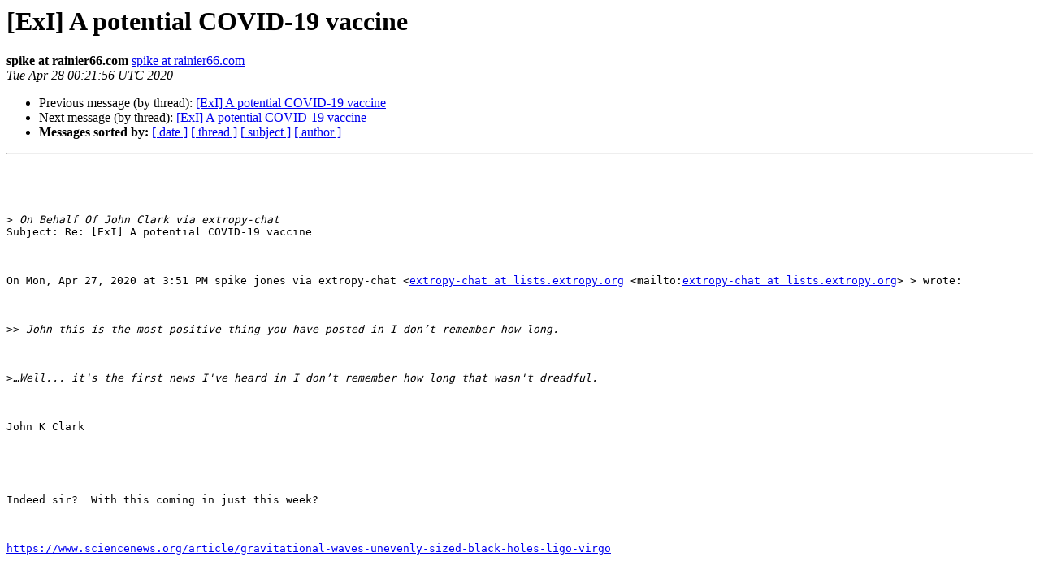

--- FILE ---
content_type: text/html
request_url: http://lists.extropy.org/pipermail/extropy-chat/2020-April/101112.html
body_size: 1335
content:
<!DOCTYPE HTML PUBLIC "-//W3C//DTD HTML 4.01 Transitional//EN">
<HTML>
 <HEAD>
   <TITLE> [ExI] A potential COVID-19 vaccine
   </TITLE>
   <LINK REL="Index" HREF="index.html" >
   <LINK REL="made" HREF="mailto:extropy-chat%40lists.extropy.org?Subject=Re%3A%20%5BExI%5D%20A%20potential%20COVID-19%20vaccine&In-Reply-To=%3C001901d61cf3%2406e0ba30%2414a22e90%24%40rainier66.com%3E">
   <META NAME="robots" CONTENT="index,nofollow">
   <style type="text/css">
       pre {
           white-space: pre-wrap;       /* css-2.1, curent FF, Opera, Safari */
           }
   </style>
   <META http-equiv="Content-Type" content="text/html; charset=us-ascii">
   <LINK REL="Previous"  HREF="101111.html">
   <LINK REL="Next"  HREF="101110.html">
 </HEAD>
 <BODY BGCOLOR="#ffffff">
   <H1>[ExI] A potential COVID-19 vaccine</H1>
    <B>spike at rainier66.com</B> 
    <A HREF="mailto:extropy-chat%40lists.extropy.org?Subject=Re%3A%20%5BExI%5D%20A%20potential%20COVID-19%20vaccine&In-Reply-To=%3C001901d61cf3%2406e0ba30%2414a22e90%24%40rainier66.com%3E"
       TITLE="[ExI] A potential COVID-19 vaccine">spike at rainier66.com
       </A><BR>
    <I>Tue Apr 28 00:21:56 UTC 2020</I>
    <P><UL>
        <LI>Previous message (by thread): <A HREF="101111.html">[ExI] A potential COVID-19 vaccine
</A></li>
        <LI>Next message (by thread): <A HREF="101110.html">[ExI] A potential COVID-19 vaccine
</A></li>
         <LI> <B>Messages sorted by:</B> 
              <a href="date.html#101112">[ date ]</a>
              <a href="thread.html#101112">[ thread ]</a>
              <a href="subject.html#101112">[ subject ]</a>
              <a href="author.html#101112">[ author ]</a>
         </LI>
       </UL>
    <HR>  
<!--beginarticle-->
<PRE> 

 

&gt;<i> On Behalf Of John Clark via extropy-chat
</I>Subject: Re: [ExI] A potential COVID-19 vaccine

 

On Mon, Apr 27, 2020 at 3:51 PM spike jones via extropy-chat &lt;<A HREF="http://lists.extropy.org/mailman/listinfo.cgi/extropy-chat">extropy-chat at lists.extropy.org</A> &lt;mailto:<A HREF="http://lists.extropy.org/mailman/listinfo.cgi/extropy-chat">extropy-chat at lists.extropy.org</A>&gt; &gt; wrote:

 

&gt;&gt;<i> John this is the most positive thing you have posted in I don&#8217;t remember how long.
</I>
 

&gt;<i>&#8230;Well... it's the first news I've heard in I don&#8217;t remember how long that wasn't dreadful. 
</I>
 

John K Clark

 

 

Indeed sir?  With this coming in just this week?

 

<A HREF="https://www.sciencenews.org/article/gravitational-waves-unevenly-sized-black-holes-ligo-virgo">https://www.sciencenews.org/article/gravitational-waves-unevenly-sized-black-holes-ligo-virgo</A>

 

I have been going nuts trying to figure out why it would do the whole fifth overtone thing.

 

spike

-------------- next part --------------
An HTML attachment was scrubbed...
URL: &lt;<A HREF="http://lists.extropy.org/pipermail/extropy-chat/attachments/20200427/da2e094e/attachment.htm">http://lists.extropy.org/pipermail/extropy-chat/attachments/20200427/da2e094e/attachment.htm</A>&gt;
</PRE>






























<!--endarticle-->
    <HR>
    <P><UL>
        <!--threads-->
	<LI>Previous message (by thread): <A HREF="101111.html">[ExI] A potential COVID-19 vaccine
</A></li>
	<LI>Next message (by thread): <A HREF="101110.html">[ExI] A potential COVID-19 vaccine
</A></li>
         <LI> <B>Messages sorted by:</B> 
              <a href="date.html#101112">[ date ]</a>
              <a href="thread.html#101112">[ thread ]</a>
              <a href="subject.html#101112">[ subject ]</a>
              <a href="author.html#101112">[ author ]</a>
         </LI>
       </UL>

<hr>
<a href="http://lists.extropy.org/mailman/listinfo.cgi/extropy-chat">More information about the extropy-chat
mailing list</a><br>
</body></html>
